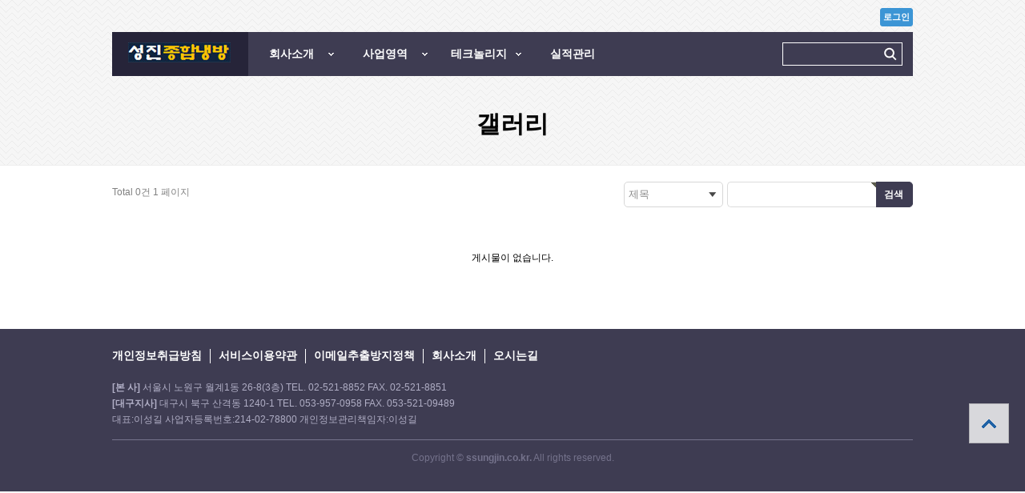

--- FILE ---
content_type: text/html; charset=utf-8
request_url: https://ssungjin.co.kr/bbs/board.php?bo_table=gallery
body_size: 10497
content:
<!doctype html>
<html lang="ko">
<head>
<meta charset="utf-8">
<meta http-equiv="imagetoolbar" content="no">
<meta http-equiv="X-UA-Compatible" content="IE=10,chrome=1">
<title>갤러리 1 페이지 | 성진종합냉방</title>
<link rel="stylesheet" href="https://ssungjin.co.kr/theme/company/css/default.css">
<link rel="stylesheet" href="https://ssungjin.co.kr/theme/company/skin/board/gallery/style.css?ver=191202">
<!--[if lte IE 8]>
<script src="https://ssungjin.co.kr/js/html5.js"></script>
<![endif]-->
<script>
// 자바스크립트에서 사용하는 전역변수 선언
var g5_url       = "https://ssungjin.co.kr";
var g5_bbs_url   = "https://ssungjin.co.kr/bbs";
var g5_is_member = "";
var g5_is_admin  = "";
var g5_is_mobile = "";
var g5_bo_table  = "gallery";
var g5_sca       = "";
var g5_editor    = "smarteditor2";
var g5_cookie_domain = "";
</script>
<script src="https://ssungjin.co.kr/js/jquery-1.8.3.min.js"></script>
<script src="https://ssungjin.co.kr/js/jquery.menu.js"></script>
<script src="https://ssungjin.co.kr/js/common.js"></script>
<script src="https://ssungjin.co.kr/js/wrest.js"></script>
<script src="https://ssungjin.co.kr/theme/company/js/fancySelect.js?ver=191202"></script>
</head>
<body>

<!-- 상단 시작 { -->
<div id="hd">
    <h1 id="hd_h1">갤러리 1 페이지</h1>

    <div id="skip_to_container"><a href="#container">본문 바로가기</a></div>

    
    <div id="hd_wrapper">

        <div id="logo">
            <a href="https://ssungjin.co.kr"><img src="https://ssungjin.co.kr/theme/company/img/logo.jpg" alt="성진종합냉방"></a>
        </div>

        
<nav id="gnb">
    <h2>메인메뉴</h2>
    <ul id="gnb_1dul">
                <li class="gnb_1dli" style="z-index:999">
                        <a href="https://ssungjin.co.kr//bbs/content.php?co_id=company" target="_self" class="gnb_1da gnb_bg">회사소개</a>
            <ul class="gnb_2dul">
<li class="gnb_2dli"><a href="https://ssungjin.co.kr/bbs/content.php?co_id=map" target="_self" class="gnb_2da">찾아오시는길</a></li>
<li class="gnb_2dli"><a href="https://ssungjin.co.kr/bbs/content.php?co_id=special" target="_self" class="gnb_2da">특허증</a></li>
</ul>
        </li>
                <li class="gnb_1dli" style="z-index:998">
                        <a href="https://ssungjin.co.kr/bbs/board.php?bo_table=air_comditioner" target="_self" class="gnb_1da gnb_bg">사업영역</a>
            <ul class="gnb_2dul">
<li class="gnb_2dli"><a href="https://ssungjin.co.kr/bbs/board.php?bo_table=air_comditioner" target="_self" class="gnb_2da">공기조화기</a></li>
<li class="gnb_2dli"><a href="https://ssungjin.co.kr/bbs/board.php?bo_table=fan" target="_self" class="gnb_2da">송풍기</a></li>
<li class="gnb_2dli"><a href="https://ssungjin.co.kr/bbs/board.php?bo_table=cooling_tower" target="_self" class="gnb_2da">냉각탑</a></li>
<li class="gnb_2dli"><a href="https://ssungjin.co.kr/bbs/board.php?bo_table=ETC" target="_self" class="gnb_2da">기타(덕트,배관,FCU)</a></li>
<li class="gnb_2dli"><a href="https://ssungjin.co.kr/bbs/board.php?bo_table=check" target="_self" class="gnb_2da">점검측정</a></li>
</ul>
        </li>
                <li class="gnb_1dli" style="z-index:997">
                        <a href="https://ssungjin.co.kr/bbs/content.php?co_id=TECHNOLOGY" target="_self" class="gnb_1da gnb_bg">테크놀리지</a>
            <ul class="gnb_2dul">
<li class="gnb_2dli"><a href="https://ssungjin.co.kr/bbs/content.php?co_id=TECHNOLOGY" target="_self" class="gnb_2da">플라즈마집진 살균장치</a></li>
<li class="gnb_2dli"><a href="https://ssungjin.co.kr/bbs/content.php?co_id=technolegy" target="_self" class="gnb_2da">히트펌프공조기</a></li>
<li class="gnb_2dli"><a href="https://ssungjin.co.kr/bbs/content.php?co_id=technolegy3" target="_self" class="gnb_2da">차폐열도료</a></li>
</ul>
        </li>
                <li class="gnb_1dli" style="z-index:996">
                        <a href="https://ssungjin.co.kr/bbs/board.php?bo_table=result" target="_self" class="gnb_1da">실적관리</a>
                    </li>
            </ul>
</nav>
        <fieldset id="hd_sch">
            <legend>사이트 내 전체검색</legend>
            <form name="fsearchbox" method="get" action="https://ssungjin.co.kr/bbs/search.php" onsubmit="return fsearchbox_submit(this);">
            <input type="hidden" name="sfl" value="wr_subject||wr_content">
            <input type="hidden" name="sop" value="and">
            <label for="sch_stx" class="sound_only">검색어<strong class="sound_only"> 필수</strong></label>
            <input type="text" name="stx" id="sch_stx" maxlength="20">
            <input type="submit" id="sch_submit" value="검색">
            </form>

            <script>
            function fsearchbox_submit(f)
            {
                if (f.stx.value.length < 2) {
                    alert("검색어는 두글자 이상 입력하십시오.");
                    f.stx.select();
                    f.stx.focus();
                    return false;
                }

                // 검색에 많은 부하가 걸리는 경우 이 주석을 제거하세요.
                var cnt = 0;
                for (var i=0; i<f.stx.value.length; i++) {
                    if (f.stx.value.charAt(i) == ' ')
                        cnt++;
                }

                if (cnt > 1) {
                    alert("빠른 검색을 위하여 검색어에 공백은 한개만 입력할 수 있습니다.");
                    f.stx.select();
                    f.stx.focus();
                    return false;
                }

                return true;
            }
            </script>
        </fieldset>

        <ul id="tnb">
                        <li><a href="https://ssungjin.co.kr/bbs/login.php" ><b>로그인</b></a></li>
                    </ul>
    </div>

    <hr>


</div>
<!-- } 상단 끝 -->

<hr>

<!-- 콘텐츠 시작 { -->
<div id="wrapper">
    <div id="sub_tit">
        <h2 id="ctn_title">갤러리</h2>
    </div>
    <div id="container">
        
<!-- 게시판 목록 시작 { -->
<div id="bo_gall" style="width:100%">

    
    <div class="bo_fx">
        <div id="bo_list_total">
            <span>Total 0건</span>
            1 페이지
        </div>
        <!-- 게시물 검색 시작 { -->
        <fieldset id="bo_sch">
            <legend>게시물 검색</legend>

            <form name="fsearch" method="get">
            <input type="hidden" name="bo_table" value="gallery">
            <input type="hidden" name="sca" value="">
            <input type="hidden" name="sop" value="and">
            <label for="sfl" class="sound_only">검색대상</label>
            <select name="sfl" id="sfl">
                <option value="wr_subject">제목</option>
                <option value="wr_content">내용</option>
                <option value="wr_subject||wr_content">제목+내용</option>
                <option value="mb_id,1">회원아이디</option>
                <option value="mb_id,0">회원아이디(코)</option>
                <option value="wr_name,1">글쓴이</option>
                <option value="wr_name,0">글쓴이(코)</option>
            </select>
            <label for="stx" class="sound_only">검색어<strong class="sound_only"> 필수</strong></label>
            <input type="text" name="stx" value="" required id="stx" class="frm_input required" size="15" maxlength="20">
            <input type="submit" value="검색" class="btn_submit">
            </form>
        </fieldset>
        <!-- } 게시물 검색 끝 -->
        <script type="text/javascript">
            $('#sfl').fancySelect();
        </script>

        
    </div>

    <form name="fboardlist"  id="fboardlist" action="./board_list_update.php" onsubmit="return fboardlist_submit(this);" method="post">
    <input type="hidden" name="bo_table" value="gallery">
    <input type="hidden" name="sfl" value="">
    <input type="hidden" name="stx" value="">
    <input type="hidden" name="spt" value="">
    <input type="hidden" name="sst" value="wr_num, wr_reply">
    <input type="hidden" name="sod" value="">
    <input type="hidden" name="page" value="1">
    <input type="hidden" name="sw" value="">

    
    <ul id="gall_ul">
                <li class="empty_list">게시물이 없습니다.</li>    </ul>
    <!-- 페이지 -->
        <!-- 페이지 -->

        </form>
</div>





<!-- } 게시판 목록 끝 -->
        <a href="#hd" id="top_btn">상단으로</a>
    </div>
</div>

<!-- } 콘텐츠 끝 -->

<hr>

<!-- 하단 시작 { -->
<div id="ft">
    <div id="ft_wr">

        <div id="ft_copy">
            <a href="https://ssungjin.co.kr/bbs/content.php?co_id=privacy">개인정보취급방침</a>
            <a href="https://ssungjin.co.kr/bbs/content.php?co_id=provision">서비스이용약관</a>
            <a href="#">이메일추출방지정책</a>
            <a href="https://ssungjin.co.kr/bbs/content.php?co_id=company">회사소개</a>
            <a href="http://ssungjin.co.kr/bbs/content.php?co_id=map">오시는길</a>   
           <!-- <a href="#">사이트맵</a> -->  
        </div>
        <div id="ft_company">
            <p class="ft_info"><strong>[본    사]</strong> 서울시 노원구 월계1동 26-8(3층) TEL. 02-521-8852 FAX. 02-521-8851   <br>
                               <strong>[대구지사]</strong> 대구시 북구 산격동 1240-1 TEL. 053-957-0958 FAX. 053-521-09489   <br> 
            대표:이성길 사업자등록번호:214-02-78800 개인정보관리책임자:이성길</p>
            <p class="ft_copy">Copyright &copy; <b>ssungjin.co.kr.</b> All rights reserved.</p>
        </div>
    </div>
</div>

<script>
$(function() {
    $("#top_btn").on("click", function() {
        $("html, body").animate({scrollTop:0}, '500');
        return false;
    });
});
</script>

<div id="ft_dv">
</div>
<!-- } 하단 끝 -->



<!-- ie6,7에서 사이드뷰가 게시판 목록에서 아래 사이드뷰에 가려지는 현상 수정 -->
<!--[if lte IE 7]>
<script>
$(function() {
    var $sv_use = $(".sv_use");
    var count = $sv_use.length;

    $sv_use.each(function() {
        $(this).css("z-index", count);
        $(this).css("position", "relative");
        count = count - 1;
    });
});
</script>
<![endif]-->

</body>
</html>

<!-- 사용스킨 : theme/gallery -->


--- FILE ---
content_type: text/css
request_url: https://ssungjin.co.kr/theme/company/css/default.css
body_size: 25816
content:
@charset "utf-8";
@import url(http://fonts.googleapis.com/earlyaccess/nanumgothic.css);
/* 초기화 */
html {overflow-y:scroll}
body {margin:0;padding:0;font-size:0.75em;font-family:'Nanum Gothic', sans-serif;}
html, h1, h2, h3, h4, h5, h6, form, fieldset, img {margin:0;padding:0;border:0}
h1, h2, h3, h4, h5, h6 {font-size:1em;font-family:'Nanum Gothic', sans-serif;}
article, aside, details, figcaption, figure, footer, header, hgroup, menu, nav, section {display:block}
ul,ol,li,dl,dt,dd{list-style:none;margin:0;padding:0}
#hd ul, nav ul, #ft ul {margin:0;padding:0;list-style:none}
legend {position:absolute;margin:0;padding:0;font-size:0;line-height:0;text-indent:-9999em;overflow:hidden}
label, input, button, select, img {vertical-align:middle}
input, button {margin:0;padding:0;font-family:'Nanum Gothic', sans-serif;;font-size:1em}
button {cursor:pointer}
textarea, select {font-family:'Nanum Gothic', sans-serif;font-size:1em}
select {margin:0}
p {margin:0;padding:0;word-break:break-all}
hr {display:none}
pre {overflow-x:scroll;font-size:1.1em}
a:link, a:visited {color:#000;text-decoration:none}
a:hover, a:focus, a:active {color:#000;text-decoration:none}

/* 팝업레이어 */
#hd_pop {z-index:1000;position:relative;margin:0 auto;width:970px;height:0}
#hd_pop h2 {position:absolute;font-size:0;line-height:0;overflow:hidden}
.hd_pops {position:absolute;border:1px solid #e9e9e9;background:#fff}
.hd_pops_con {}
.hd_pops_footer {padding:10px 0;background:#000;color:#fff;text-align:right}
.hd_pops_footer button {margin-right:5px;padding:5px 10px;border:0;background:#393939;color:#fff}

/* 상단 레이아웃 */
#hd {z-index:4;position:absolute;top:0px;left:0;min-width:1000px;width:100%;}
.hd_zindex {z-index:10 !important}
#hd_h1 {position:absolute;font-size:0;line-height:0;overflow:hidden}
#hd_wrapper {margin:40px auto;height:55px;width:1000px;zoom:1;background:#3e3c52;position:relative}
#hd_wrapper:after {display:block;visibility:hidden;clear:both;content:""}
#logo {float:left;padding:0;background:#262439;height:55px;width:150px;padding-left:20px}
#logo a{display:inline-block;vertical-align:middle;margin-top:13px}

/*상단_로그인*/
#tnb {position:Absolute;top:-30px;right:0;}
#tnb:after {display:block;visibility:hidden;clear:both;content:""}
#tnb li{float:left;border:1px solid #3c95d5;padding:3px; margin-left:3px;border-radius:3px;font-size:0.917em;background:#3c95d5 }
#tnb li a{color:#fff;}
#tnb li.tnb_adm{background:#fff;}
#tnb li.tnb_adm a{color:#3c95d5;}

/* 메인메뉴*/
#gnb {position:relative;margin: 0;float:left}
#gnb:after {display:block;visibility:hidden;clear:both;content:""}
#gnb h2 {position:absolute;font-size:0;line-height:0;overflow:hidden}
#gnb_1dul {padding:0;zoom:1;}
#gnb_1dul:after {display:block;visibility:hidden;clear:both;content:""}
.gnb_1dli {z-index:10;position:relative;float:left;width:117px;text-align:center;}
a.gnb_1da {padding-right:10px;display:inline-block;  text-overflow: ellipsis;  overflow: hidden;  white-space: nowrap;font-weight:bold;line-height:2.95em;text-decoration:none;color:#fff;height:55px;line-height:55px;display:block;font-size:1.17em}
a.gnb_bg{background:url('../img/gnb_bg.gif') 100px 50%  no-repeat;}
.gnb_bg:focus, .gnb_bg:hover {background-color:#312f46 ;text-decoration:none}
.gnb_1dli_air .gnb_1da {background-color:#312f46;color:#fff}
.gnb_1dli_on .gnb_1da {background-color:#312f46;color:#fff}
.gnb_2dul {display:none;position:absolute;top:55px;width:180px;left:0}
.gnb_2da {display:block;padding:13px 10px;text-align:left;text-decoration:none;}
.gnb_1dli_air .gnb_2da {background-color:#312f46;color:#fff}
.gnb_1dli_on .gnb_2da {background-color:#312f46;color:#fff}
.gnb_2da:focus, .gnb_2da:hover {background:#3c95d5;text-decoration:none}
.gnb_1dli_over .gnb_2dul {display:block;left:0;background:#fff}
.gnb_1dli_over2 .gnb_2dul {display:block;right:0;background:#fff}

#gnb_empty {padding:8px 0;text-align:center;line-height:2em;color:#fff;margin-left:200px;line-height:18px}
#gnb_empty a {text-decoration:underline;color:#3c95d5}

/* 전체 검색 */
#hd_sch {position:absolute;top:0;right:0;padding:0;border:1px solid #fff;margin:13px}
#hd_sch legend {position:absolute;margin:0;padding:0;font-size:0;line-height:0;text-indent:-9999em;overflow:hidden;}
#hd_sch #sch_stx {padding-left:5px;width:110px;height:27px;border:0;background:none;line-height:1.9em !important;line-height:1.6em;color:#fff}
#hd_sch #sch_submit {padding:0 5px;height:27px;border:0;background:url(../img/sch_btn.jpg) no-repeat 50%  50% ;color:#333;cursor:pointer;text-indent:-9999px;overflow:hidden;width:30px}

/*메인배너*/
#main_bn {background:#f1f1f1;position:relative;overflow: auto;width:100% !important}
#main_bn .bn_ul li{height:645px;float: left;}
#main_bn li.bn_bg1{background:url(../img/main_bn.jpg) no-repeat 50% 50%; background-size: cover;display: table;-ms-filter: sizingMethod='scale' property}
#main_bn li.bn_bg2{background:url(../img/main_bn2.jpg) no-repeat 50% 50%; background-size: cover;display: table;-ms-filter: sizingMethod='scale' property}
#main_bn li.bn_bg3{background:url(../img/main_bn3.jpg) no-repeat 50% 50%; background-size: cover;display: table;-ms-filter: sizingMethod='scale' property}
#main_bn li.bn_bg4{background:url(../img/main_bn4.jpg) no-repeat 50% 50%; background-size: cover;display: table;-ms-filter: sizingMethod='scale' property}
#main_bn li .bn_wr{width:1000px; margin:0 auto;padding-top:217px}
#main_bn li .bn_txt{background-color:rgba(39, 120, 197,0.8);filter:progid:DXImageTransform.Microsoft.gradient(startColorstr=#902778c5,endColorstr=#902778c5);width:283px; height:205px;padding:25px}
#main_bn li .bn_txt h2{text-shadow: 0 1px 1px rgba(0, 0, 0, .3);color:#fff;font-size:2.667em;line-height:40px;margin-top:35px}
#main_bn li .bn_txt p{color:#fff;background:url(../img/bn_pbg.jpg) no-repeat top left;padding-top:20px;margin-top:20px ;font-size:1.34em;line-height:23px;}
#main_bn .bn_btn{position:absolute;top:240px;left:50%;width:1000px;margin-left:-470px}
#main_bn .bn_btn .prev{background:url(../img/bn_btn.gif) no-repeat;border:none;width:24px;height:24px;text-indent:-9999999px;overflow:hidden;display:inline-block}
#main_bn .bn_btn .next{background:url(../img/bn_btn.gif) no-repeat -27px 0;border:none;width:24px;height:24px;text-indent:-99999999px;overflow:hidden;display:inline-block}
#main_bn .dots{position:absolute;bottom:70px;text-align:center;width:100%}
#main_bn .dots li{border:none;text-indent:-9999px;width:48px;height:4px;background:#3e3c52;overflow:hidden;display:inline-block;margin:0 ; zoom:1; *display:inline /*IE7 HACK*/; _display:inline; /*IE6 HACK*/}
#main_bn .dots li.active{background:#3d96d6}

/*메인_중간레이아웃 */
#idx_wrapper {z-index:5;width:100%;min-width:1000px;zoom:1;background:#f1f1f1;padding-bottom:30px}
#idx_wrapper:after {display:block;visibility:hidden;clear:both;content:""}
#idx_container {border:1px solid #d4e2e1;z-index:4;position:relative;width:998px;margin:0 auto ;min-height:500px;height:auto !important;height:500px;border-right:1px solid #dde4e9;background:#fff;font-size:1em;zoom:1;margin-top:-50px}
#idx_container:after {display:block;visibility:hidden;clear:both;content:""}
#top_btn{position:fixed;top:70%;right:20px;background:#fff;width:50px;height:50px; background:url(../img/top_btn.gif) no-repeat;text-indent:-9999px;overflow:hidden;opacity:0.8}

/*서브_중간레이아웃 */
#wrapper{z-index:5;width:100%;min-width:1000px;zoom:1;margin:0;}
#container{width:1000px; margin:0 auto;position:relative}
#container:after {display:block;visibility:hidden;clear:both;content:""}
#container_title{position:absolute;top:0;right:0;width:1px;height:1px;overflow:hidden;font-size:0;text-indent:-999px}
#sub_tit{background:url(../img/sub_bg.gif) repeat;margin-bottom:20px}
#ctn_title {padding-bottom:30px;border-bottom:1px solid #eee;font-size:1.2em;font-weight:bold;text-align:center;font-size:2.5em;padding-top:135px}
#sub_menu{text-align:center;width:1000px;margin:0 auto;position:relative;padding-bottom:30px}
#sub_menu li{display:inline-block;margin-left:-1px}
#sub_menu li a{display:inline-block;font-weight:bold;border:1px solid #d7d7d8;;width:175px; height:43px;line-height:43px;font-size:1.167em;background:#fff;color:#222;  text-overflow: ellipsis;  overflow: hidden;  white-space: nowrap;}
#sub_menu li a:hover{background:#f0f5f8}
#sub_menu li a.select {background:#3c95d5;border-color:#3c95d5;color:#fff}
#lct{width:100%;border-top:1px solid #eee;border-bottom:1px solid #eee}
#lct ul.lct_li1{width:1000px; margin:0 auto;border-left:1px solid #eee}
#lct ul.lct_li1:after {display:block;visibility:hidden;clear:both;content:""}
#lct ul.lct_li1>li{float:left;height:40px;line-height:40px;border-right:1px solid #eee;padding:0 30px 0 15px  ;min-width:90px;position:relative}
#lct ul.lct_li1>li:hover{background:#f9f9f9}
#lct ul.lct_li1>li.lct_home{padding:0;min-width:40px;}
#lct ul.lct_li1>li.lct_home a{background:url(../img/home.gif) no-repeat 50% 50%;display:inline-block;width:40px;height:40px;text-indent:-9999px;}
#lct ul.lct_li1>li .lct_btn{position:absolute;top:0;right:0;height:40px;width:30px;background:url(../img/lct_bg.gif) no-repeat 50% 50%;border:none;text-indent:-999px;overflow:hidden}
#lct ul.lct_li2{position:absolute;top:40px;left:0;background:#f9f9f9;border:1px solid #eee;display:none;min-width:135px;;}
#lct ul.lct_li2 li{text-overflow: ellipsis;  overflow: hidden;  white-space: nowrap;padding:0 15px ;}
#lct ul.lct_li2 li:hover{background:#eee}

/*인덱스*/
#comp_bn {float:left;width:376px;}
#comp_bn li{border-top:1px solid #eee;}
#comp_bn li:first-child{border:none}
#comp_bn button.bubn_btn {width:376px;border:none;background:#fff;line-height:85px;text-align:left;padding:0 30px;font-size:1.833em;font-weight:bold;position:relative}
#comp_bn button.bubn_btn::-moz-focus-inner {padding:0;border:0;}
#comp_bn button.bubn_btn:first-child{border:none}
#comp_bn button.bubn_btn span{position:absolute;top:30px;right:20px;background:url(../img/combn_btn.gif) no-repeat;width:24px;height:24px;text-indent:-9999px;overflow:hidden;display:inline-block}
#comp_bn button.bubn_btn:hover span,#comp_bn button.bubn_btn_op span{background-position:0 -25px }
#comp_bn .bubn_img {position:relative;}
#comp_bn .bubn_img .bubn_img_ov{position:absolute;top:0;left:0;background:rgba(0, 0, 0, 0.4);filter:progid:DXImageTransform.Microsoft.gradient(startColorstr=#60000000,endColorstr=#60000000);width:376px;height:321px;color:#fff;text-align:center}
#comp_bn .bubn_img .bubn_img_ov h3{margin-top:125px;font-size:2em}
#comp_bn .bubn_img .bubn_img_ov p{font-size:1.250em;line-height:22px}
#comp_bn .bubn_img .bubn_img_ov a{background:url(../img/main_more.png) no-repeat;display:inline-block;width:212px;height:35px;text-indent:-9999px;overflow:hidden;margin-top:35px}
#comp_bn .bubn_img_op{display:block}
.accordion-toggle {cursor: pointer;}
.accordion-content {display: none;}
.accordion-content.default {display: block;}
#comp_if{float:left;border-left:1px solid #c8d7d6;border-right:1px solid #c8d7d6}
#comp_if li{height:192px;width:248px;border-top:1px solid #eee;position:relative}
#comp_if li h2{position:absolute;top:25px;left:20px;font-size:1.333em}
#comp_if li p{position:absolute;top:50px;left:20px;color:#566472;font-size:1.083em;line-height:1.4em}
#comp_if li a{display:block;width:100%;height:100%;text-indent:-99999px;overflow:hidden}
#comp_if li.com_bg1 a{background:url(../img/com_bg1.jpg) no-repeat bottom right #e7f0f6}
#comp_if li.com_bg2 a{background:url(../img/com_bg2.jpg) no-repeat bottom right #2676c5}
#comp_if li.com_bg2 h2,#comp_if li.com_bg2 p {color:#fff}
#comp_if li.com_bg3 a{background:url(../img/com_bg3.jpg) no-repeat bottom right #e7f0f6}
#comp_if li:first-child{border:none}
#comp_lt{float:left;padding:25px;width:322px;overflow:hidden}
#comp_lt .li_notice{border-bottom:1px solid #eee;padding-bottom:30px;height:140px;}

/*하단레이아웃 */
#ft{background:#3e3c52}
#ft_wr{margin:0 auto;width:1000px;position:relative}
#ft #ft_copy{padding:25px 0 20px}
#ft #ft_copy:after {display:block;visibility:hidden;clear:both;content:""}
#ft #ft_copy a{color:#fff;float:left;font-size:1.167em;font-weight:bold;padding:0 10px;border-left:1px solid #fff;}
#ft #ft_copy a:first-child{border:none;padding-left:0}
#ft_company{color:#b0aec5}
#ft_company p.ft_info{;border-bottom:1px solid #75738c;padding:0 0 15px;line-height:20px}
#ft_company p.ft_copy{text-align:center;color:#75738c;padding:15px 0}
#ft_family{position:absolute;top:0;right:0}

/* 게시물 선택복사 선택이동 */
#copymove {}
.copymove_current {float:right;color:#ff3061}
.copymove_currentbg {background:#f4f4f4}

/* 화면낭독기 사용자용 */
#hd_login_msg {position:absolute;top:0;left:0;font-size:0;line-height:0;overflow:hidden}
.msg_sound_only, .sound_only {display:inline-block !important;position:absolute;top:0;left:0;margin:0 !important;padding:0 !important;font-size:0;line-height:0;border:0 !important;overflow:hidden !important}
/* 본문 바로가기 */
#skip_to_container a {z-index:100000;position:absolute;top:0;left:0;width:1px;height:1px;font-size:0;line-height:0;overflow:hidden}
#skip_to_container a:focus, #skip_to_container a:active {width:100%;height:75px;background:#21272e;color:#fff;font-size:2em;font-weight:bold;text-align:center;text-decoration:none;line-height:3.3em}

/* ie6 이미지 너비 지정 */
.img_fix {width:100%;height:auto}

/* 캡챠 자동등록(입력)방지 기본 */
#captcha {display:inline-block;position:relative}
#captcha legend {position:absolute;margin:0;padding:0;font-size:0;line-height:0;text-indent:-9999em;overflow:hidden}
#captcha #captcha_img {width:100px;height:41px;border:1px solid #e9e9e9}
#captcha #captcha_mp3 {position:absolute;top:0;left:101px;;margin:0;padding:0;width:23px;height:22px;border:0;background:transparent;vertical-align:middle;overflow:hidden;cursor:pointer}
#captcha #captcha_mp3 span {position:absolute;top:0;left:0;width:23px;height:22px;background:url('../../../plugin/kcaptcha/img/sound.gif')}
#captcha #captcha_reload {position:absolute;top:21px;left:101px;margin:0;padding:0;width:23px;height:22px;border:0;background:transparent;vertical-align:middle;overflow:hidden;cursor:pointer}
#captcha #captcha_reload span {position:absolute;top:0;left:0;width:23px;height:22px;background:url('../../../plugin/kcaptcha/img/reload.gif')}
#captcha #captcha_key {margin:0 0 0 25px;padding:0 5px;width:70px;height:41px;border:1px solid #b8c9c2;background:#f7f7f7;font-size:1.333em;font-weight:bold;text-align:center;line-height:41px}
#captcha #captcha_info {display:block;margin:5px 0 0;font-size:0.95em;letter-spacing:-0.1em}

/* ckeditor 단축키 */
.cke_sc {margin:0 0 5px;text-align:right}
.btn_cke_sc{display:inline-block;padding:0 10px;height:35px;border:1px solid #ccc;background:#fafafa;color:#000;text-decoration:none;line-height:35px;vertical-align:middle;cursor:pointer}
.cke_sc_def {margin:5px 0 5px;padding:10px;border:1px solid #ccc;background:#f7f7f7;text-align:center}
.cke_sc_def dl{margin:0 0 5px;text-align:left;zoom:1}
.cke_sc_def dl:after {display:block;visibility:hidden;clear:both;content:""}
.cke_sc_def dt, .cke_sc_def dd {float:left;margin:0;padding:5px 0;border-bottom:1px solid #e9e9e9}
.cke_sc_def dt {width:20%;font-weight:bold}
.cke_sc_def dd {width:30%}
.cke_sc_def .btn_cke_sc_close{padding:5px; background:#3e3c52;border:none;color:#fff}

/* 버튼 */
a.btn01 {display:inline-block;padding:7px;border:1px solid #ccc;background:#fafafa;color:#000;text-decoration:none;vertical-align:middle;border-radius:5px}
a.btn01:focus, a.btn01:hover {text-decoration:none}
button.btn01 {display:inline-block;margin:0;padding:9px;border:1px solid #ccc;background:#fafafa;color:#000;text-decoration:none}
a.btn02 {display:inline-block;padding:7px;border:1px solid #3b3c3f;background:#4b545e;color:#fff;text-decoration:none;vertical-align:middle;border-radius:5px}
a.btn02:focus, .btn02:hover {text-decoration:none}
button.btn02 {display:inline-block;margin:0;padding:7px;border:1px solid #3b3c3f;background:#4b545e;color:#fff;text-decoration:none}

.btn_confirm {text-align:center} /* 서식단계 진행 */

.btn_submit {background:#3c95d5;border:none;border-radius:3px;padding:11px 20px;color:#fff;display:inline-block}
fieldset .btn_submit {padding:0 7px;height:24px;line-height:1em}
.btn_submit:hover{background:#0071c2}

a.btn_cancel {border-radius:3px;padding:10px 20px;background:#fff;border:1px solid #3c95d5;color:#3c95d5;display:inline-block;vertical-align:middle}
.btn_cancel:hover,.btn_cancel:focus{background:#eef7fd}
button.btn_cancel {display:inline-block;border-radius:3px;padding:9px 20px;background:#fff;border:1px solid #3c95d5;color:#3c95d5;display:inline-block}

a.btn_frmline, button.btn_frmline {display:inline-block;padding:0 5px;height:24px;border:0;background:#333;color:#fff;letter-spacing:-0.1em;text-decoration:none;vertical-align:top} /* 우편번호검색버튼 등 */
a.btn_frmline {line-height:24px}
button.btn_frmline {font-size:1em}

/* 게시판용 버튼 */
a.btn_b01 {border-radius:3px;padding:9px 20px;background:#fff;border:1px solid #3c95d5;color:#3c95d5;display:inline-block}
a.btn_b01:focus, a.btn_b01:hover {background:#eef7fd}
a.btn_b02 {background:#3c95d5;border:none;border-radius:3px;padding:10px 20px;color:#fff;display:inline-block}
a.btn_b02:focus, a.btn_b02:hover {background:#0071c2}
a.btn_admin {border:none;border-radius:3px;padding:10px 20px;background:#fff;background:red;color:#fff;display:inline-block} /* 관리자 전용 버튼 */

/* 댓글 스타일 */
.cnt_cmt {display:inline-block;margin:0 0 0 3px;font-weight:bold}

/* 기본테이블 */
.tbl_wrap table {width:100%;border-collapse:collapse;border-spacing:0}
.tbl_wrap caption {padding:10px 0;font-weight:bold;text-align:left}

.tbl_head01 {margin:0 0 10px}
.tbl_head01 caption {padding:0;font-size:0;line-height:0;overflow:hidden}
.tbl_head01 thead th {padding:17px 0;border:1px solid #c4c4c4;background:#ebebeb;color:#383838;text-align:center;font-size:1.083em}
.tbl_head01 thead a {color:#383838}
.tbl_head01 thead th input {vertical-align:top} /* middle 로 하면 게시판 읽기에서 목록 사용시 체크박스 라인 깨짐 */
.tbl_head01 tr:hover{background:#fafafa}
.tbl_head01 td {border:1px solid #dfdfdf;padding:17px 5px;font-size:1.083em;color:#666}
.tbl_head01 a {color:#666}

.tbl_head02 {margin:0 0 10px}
.tbl_head02 caption {padding:0;font-size:0;line-height:0;overflow:hidden}
.tbl_head02 thead th {padding:5px 0;border-top:1px solid #d1dee2;border-bottom:1px solid #d1dee2;background:#e5ecef;color:#383838;font-size:0.95em;text-align:center;letter-spacing:-0.1em;}
.tbl_head02 thead a {color:#383838}
.tbl_head02 thead th input {vertical-align:top} /* middle 로 하면 게시판 읽기에서 목록 사용시 체크박스 라인 깨짐 */
.tbl_head02 tfoot th, .tbl_head02 tfoot td {padding:10px 0;border-top:1px solid #c1d1d5;border-bottom:1px solid #c1d1d5;background:#d7e0e2;text-align:center}
.tbl_head02 tbody th {padding:5px 0;border-top:1px solid #e9e9e9;border-bottom:1px solid #e9e9e9}
.tbl_head02 td {padding:5px 3px;border-top:1px solid #e9e9e9;border-bottom:1px solid #e9e9e9;line-height:1.4em;word-break:break-all}
.tbl_head02 a {}

/* 폼 테이블 */
.tbl_frm01 {margin:0 0 20px}
.tbl_frm01 table {width:100%;border-collapse:collapse;border-spacing:0}
.tbl_frm01 th {width:100px;padding:10px 13px;border:1px solid #c4c4c4;background:#ebebeb;color:#383838;text-align:left;font-size:1.083em;}
.tbl_frm01 td {padding:7px 10px;border:1px solid #dfdfdf;font-size:1.083em;color:#666}
.tbl_frm01 textarea, .frm_input {border:1px solid #dcdcdc;;color:#000;vertical-align:middle;line-height:2em}
.tbl_frm01 textarea {padding:2px 2px 3px}
.frm_input {height:30px;padding-left:10px;font-size:1.083em;color:#555}
.tbl_frm01 textarea {width:98%;height:100px}
.tbl_frm01 a {text-decoration:none}
.tbl_frm01 .frm_file {display:block;margin-bottom:5px;padding-left:0}
.tbl_frm01 .frm_info {display:block;padding:0 0 5px;line-height:1.4em}

/* 자료 없는 목록 */
.empty_table {padding:50px 0 !important;text-align:center}
.empty_list {padding:30px 0 !important;text-align:center}

/* 필수입력 */
.required, textarea.required {background:url('../img/wrest.gif') #fff top right no-repeat !important}

/* 테이블 항목별 정의 */
.td_board {width:120px;text-align:center}
.td_category {width:80px;text-align:center}
.td_chk {width:30px;text-align:center}
.td_date {width:60px;text-align:center}
.td_datetime {width:110px;text-align:center}
.td_group {width:100px;text-align:center}
.td_mb_id {width:100px;text-align:center}
.td_mng {width:80px;text-align:center}
.td_name {width:100px;text-align:left}
.td_nick {width:100px;text-align:center}
.td_num {width:50px;text-align:center}
.td_numbig {width:80px;text-align:center}
.td_stat {width:60px;text-align:center}

.txt_active {color:#5d910b}
.txt_done {color:#e8180c}
.txt_expired {color:#ccc}
.txt_rdy {color:#8abc2a}

/* 새창 기본 스타일 */
.new_win {}
.new_win .tbl_wrap {margin:0 20px}
.new_win #win_title {margin:0 0 20px;padding:20px;border-top:3px solid #333;border-bottom:1px solid #dde4e9;background:#fff;font-size:1.2em}
.new_win #win_title .sv {font-size:0.75em;line-height:1.2em}
.new_win .win_ul {margin:-20px 0 20px 0;padding:0 20px;border-bottom:1px solid #455255;background:#484848;list-style:none;zoom:1}
.new_win .win_ul:after {display:block;visibility:hidden;clear:both;content:""}
.new_win .win_ul li {float:left;margin-left:-1px}
.new_win .win_ul a {display:block;padding:10px 10px 8px;border-right:1px solid #455255;border-left:1px solid #455255;color:#fff;font-family:'Nanum Gothic', sans-serif;;font-weight:bold;text-decoration:none}
.new_win .win_desc {padding:20px}

.new_win .win_btn {clear:both;padding:20px;text-align:center} /* 새창용 */
.new_win .win_btn button {display:inline-block;padding:0 10px;height:30px;border:0;background:#4b545e;color:#fff;line-height:2em;cursor:pointer}
.new_win .win_btn input {padding:0 10px;height:30px;line-height:2em}
.new_win .win_btn a {display:inline-block;padding:0 10px;height:30px;background:#4b545e;color:#fff;vertical-align:middle;line-height:2.4em}
.new_win .win_btn a:focus, .new_win .win_btn a:hover {text-decoration:none}

/* 검색결과 색상 */
.sch_word {color:#ff3061}

/* 자바스크립트 alert 대안 */
#validation_check {margin:100px auto;width:500px}
#validation_check h1 {margin-bottom:20px;font-size:1.3em}
#validation_check p {margin-bottom:20px;padding:30px 20px;border:1px solid #e9e9e9;background:#fff}

/* 사이드뷰 */
.sv_wrap {position:relative;font-weight:normal}
.sv_wrap .sv {z-index:1000;display:none;margin:5px 0 0;border:1px solid #283646}
.sv_wrap .sv a {display:inline-block;margin:0;padding:3px;width:94px;border-bottom:1px solid #283646;background:#111;color:#fff !important;margin-right:0 !important}
.sv_wrap a:focus, .sv_wrap a:hover, .sv_wrap a:active {text-decoration:none}
.sv_on {display:block !important;position:absolute;top:10px;left:0px;width:auto;height:auto}
.sv_nojs .sv {display:block}

/* 페이징 */
.pg_wrap {clear:both;margin:0px 0 20px;padding: 0 0;text-align:center;font-size:1.083em}
.pg {}
.pg_page, .pg_current {display:inline-block;padding:0 8px;height:30px;color:#000;letter-spacing:0;line-height:30px;vertical-align:middle}
.pg a:focus, .pg a:hover {text-decoration:none}
.pg_page {text-decoration:none}
.pg_start{background:url(../img/page_btn.gif) no-repeat 0 0 ;text-indent:-9999px;overflow:hidden;width:30px;height:30px;border:1px solid #eee;padding:0}
.pg_prev {background:url(../img/page_btn.gif) no-repeat -30px 0;text-indent:-9999px;overflow:hidden;width:30px;height:30px;border:1px solid #eee;padding:0}
.pg_end{background:url(../img/page_btn.gif) no-repeat -93px 0;text-indent:-9999px;overflow:hidden;width:30px;height:30px;border:1px solid #eee;padding:0}
.pg_next {background:url(../img/page_btn.gif) no-repeat -63px 0;text-indent:-9999px;overflow:hidden;width:30px;height:30px;border:1px solid #eee;padding:0}
.pg_current {display:inline-block;margin:0 4px 0 0;color:#3c95d5;text-decoration:underline;font-weight:bold;font-weight:bold}

/*셀렉트박스*/
.fancy-select {position: relative;font-weight: bold;text-transform: uppercase;color: #46565D;float:left;margin-right:5px}
.fancy-select .trigger {cursor: pointer;text-align:left;white-space: nowrap;overflow: hidden;text-overflow: ellipsis;position: relative;border: 1px solid #d7d7d7;color:#8a8a8a;border-radius:5px;width:122px;text-indent:5px;height:30px;line-height:30px;-webkit-appearance: none;font-weight:normal;background: url(../img/select_btn.gif) no-repeat right ;font-size: 1.083em;}
.fancy-select .trigger:hover{background-color: #f3f3f3}
.fancy-select .trigger.open {background-color: #f3f3f3;}
.fancy-select ul.options {list-style: none;margin: 0;position: absolute;top: 32px !important;left: 0;visibility: hidden;z-index: 50;max-height: 200px;overflow: auto;background:#fff;min-width:122px;text-align:left;font-size:1em;font-weight:normal;border: 1px solid #d7d7d7;}
.fancy-select ul.options.open {visibility: visible;top: 50px;
transition: opacity 300ms ease-out, top 300ms ease-out;
-webkit-transition: opacity 300ms ease-out, top 300ms ease-out;
-moz-transition: opacity 300ms ease-out, top 300ms ease-out;
-ms-transition: opacity 300ms ease-out, top 300ms ease-out;
-o-transition: opacity 300ms ease-out, top 300ms ease-out;}
.fancy-select ul.options li {padding: 8px 12px;color: #999;cursor: pointer;white-space: nowrap;}
.fancy-select ul.options li.hover {background:#eee;color:#666}

/* Mobile화면으로 */
#ft_dv{background:#3e3c52;padding-bottom:20px}
#device_change {width:1000px;margin:0 auto ;display:block;border:1px solid #5c5a6d;border-radius:2em; padding:10px 0;background: #171528;color:#fff;font-size:1.2em;text-decoration:none;text-align:center}

--- FILE ---
content_type: text/css
request_url: https://ssungjin.co.kr/theme/company/skin/board/gallery/style.css?ver=191202
body_size: 15224
content:
@charset "utf-8";
/* SIR 지운아빠 */

/* ### 기본 스타일 커스터마이징 시작 ### */

/* 게시판 버튼 */
/* 목록 버튼 */
#bo_gall a.btn_b01 {}
#bo_gall a.btn_b01:focus, #bo_gall a.btn_b01:hover {}
#bo_gall a.btn_b02 {}
#bo_gall a.btn_b02:focus, #bo_gall a.btn_b02:hover {}
#bo_gall a.btn_admin {} /* 관리자 전용 버튼 */
#bo_gall a.btn_admin:focus, #bo_gall .btn_admin:hover {}

/* 읽기 버튼 */
#bo_v a.btn_b01 {padding:8px;border:0;background:#eee;color:#555;border-radius:3px; text-decoration:none; vertical-align:middle;}
#bo_v a.btn_b01:hover {background:#999;color:#fff}
#bo_v a.btn_b02 {border-radius:3px;background:#3c95d5;border:1px solid #3c95d5;padding:7px}
#bo_v a.btn_b02:focus, #bo_v a.btn_b02:hover {background:#0071c2}
#bo_v a.btn_admin {border-radius:3px;border:none;background:red;padding:8px;color:#fff} /* 관리자 전용 버튼 */
#bo_v a.btn_admin:focus, #bo_v a.btn_admin:hover {}

/* 쓰기 버튼 */
#bo_w .btn_confirm {margin: 0 0 30px } /* 서식단계 진행 */
#bo_w .btn_submit {border-radius:3px;background:#3c95d5;border:1px solid #3c95d5;padding:10px 20px;font-size:1.083em}
#bo_w .btn_submit:hover{background:#0071c2}
#bo_w button.btn_submit {}
#bo_w fieldset .btn_submit {}
#bo_w .btn_cancel {border-radius:3px;padding:10px 20px;border:1px solid #3c95d5;color:#3c95d5;font-size:1.083em;background:#fff}
#bo_w button.btn_cancel {}
#bo_w .btn_cancel:focus, #bo_w .btn_cancel:hover {background:#eef7fd}
#bo_w a.btn_frmline, #bo_w button.btn_frmline {height:32px} /* 우편번호검색버튼 등 */
#bo_w button.btn_frmline {}


/* 기본 테이블 */
/* 읽기 내 테이블 */
#bo_v .tbl_head01 {}
#bo_v .tbl_head01 caption {}
#bo_v .tbl_head01 thead th {}
#bo_v .tbl_head01 thead a {}
#bo_v .tbl_head01 thead th input {} /* middle 로 하면 게시판 읽기에서 목록 사용시 체크박스 라인 깨짐 */
#bo_v .tbl_head01 tfoot th {}
#bo_v .tbl_head01 tfoot td {}
#bo_v .tbl_head01 tbody th {}
#bo_v .tbl_head01 td {}
#bo_v .tbl_head01 a {}
#bo_v td.empty_table {}

/* 쓰기 테이블 */
#bo_w .tbl_frm01 {margin:0 0 20px}
#bo_w .tbl_frm01 table {width:100%;border-collapse:collapse;border-spacing:0}
#bo_w .tbl_frm01 th {width:100px;padding:10px 13px;border:1px solid #c4c4c4;background:#ebebeb;color:#383838;text-align:left;font-size:1.083em;}
#bo_w .tbl_frm01 td {padding:7px 10px;border:1px solid #dfdfdf;font-size:1.083em;color:#666}
#bo_w .tbl_frm01 textarea, .frm_input {border:1px solid #dcdcdc;;color:#000;vertical-align:middle;line-height:2em}
#bo_w .tbl_frm01 textarea {padding:2px 2px 3px;width:98%;height:100px}
#bo_w .frm_input {height:30px;padding-left:10px;font-size:1.083em;color:#555}
#bo_w .tbl_frm01 a {text-decoration:none}
#bo_w .tbl_frm01 .frm_file {display:block;margin-bottom:5px;padding-left:0}
#bo_w .tbl_frm01 .frm_info {display:block;padding:0 0 5px;line-height:1.4em}

/* 필수입력 */
#bo_w .required, #bo_w textarea.required {}

#bo_w .cke_sc {}
#bo_w button.btn_cke_sc{}
#bo_w .cke_sc_def {}
#bo_w .cke_sc_def dl {}
#bo_w .cke_sc_def dl:after {}
#bo_w .cke_sc_def dt, #bo_w .cke_sc_def dd {}
#bo_w .cke_sc_def dt {}
#bo_w .cke_sc_def dd {}

/* ### 기본 스타일 커스터마이징 끝 ### */

/* 게시판 목록 */
#bo_cate h2 {width:1px;height:1px;font-size:0;line-height:0;overflow:hidden}
#bo_cate ul {margin-bottom:10px;padding-left:1px;zoom:1}
#bo_cate ul:after {display:block;visibility:hidden;clear:both;content:""}
#bo_cate li {float:left;margin-bottom:-1px}
#bo_cate a {display:block;position:relative;margin-left:-1px;padding:6px 0 5px;width:90px;border:1px solid #ddd;background:#f7f7f7;color:#888;text-align:center;letter-spacing:-0.1em;line-height:1.2em;cursor:pointer}
#bo_cate a:focus, #bo_cate a:hover, #bo_cate a:active {text-decoration:none}
#bo_cate #bo_cate_on {z-index:2;border:1px solid #565e60;background:#fff;color:#565e60;font-weight:bold}

.td_subject img {margin-left:3px}

/* 갤러리 목록 */
#bo_gall h2 {margin:0;padding:0;width:1px;height:1px;font-size:0;line-height:0;overflow:hidden}
#bo_gall #gall_ul {margin:10px 0 0;padding:0;list-style:none;zoom:1}
#bo_gall #gall_ul:after {display:block;visibility:hidden;clear:both;content:""}
#bo_gall .gall_li {float:left;margin:0 10px 30px 0;border:1px solid #dadada;position:relative}

#bo_gall .gall_con {margin:0;padding:0;list-style:none}
#bo_gall .gall_con:after {display:block;visibility:hidden;clear:both;content:""}
#bo_gall .gall_con li {margin:0 0 4px;}
#bo_gall .gall_con li.gall_if{float:right;margin:0 10px 10px ;color:#999;display:inline-block}
#bo_gall .gall_con li.gall_if a{color:#999;margin-right:10px}
#bo_gall .gall_con .gall_subject {position:absolute;top:0;left:0;width:1px;text-indent:-999px;font-size:1px;overflow:hidden}

#bo_gall .gall_now .gall_text_href a {color:#3c95d5;}

#bo_gall .gall_href{border-bottom:1px solid #dadada;}
#bo_gall .gall_href a:link, #bo_gall .gall_href a:focus, #bo_gall .gall_href a:hover {text-decoration:none}
#bo_gall .gall_href strong, #bo_gall .gall_href span {display:inline-block;background:#f7f7f7;text-align:center;line-height:10em}
#bo_gall .gall_href a{text-align: center;display: table-cell;vertical-align: middle;text-transform: uppercase;font-size: 1.3em;font-weight: bold;color: #BBB;background: #EEE ;}

#bo_gall .gall_text_href {margin:10px !important;font-size:1.333em;width:220px !important;height:50px;overflow:hidden;line-height:25px}
#bo_gall .gall_text_href a {font-weight:bold}
#bo_gall .gall_text_href span {display:inline !important}
#bo_gall .gall_text_href img {margin:0 0 0 4px}
#bo_gall .chk_po{position:absolute;top:5px;left:5px;}

#fboardlist{clear:both;margin-bottom:50px}
/* 게시판 목록 공통 */
.bo_fx {}
.bo_fx:after {display:block;visibility:hidden;clear:both;content:""}
.bo_fx ul {margin:0;padding:0;list-style:none}
#bo_list_total {float:left;padding:5px 0 25px;color:#818181}
.btn_bo_user {position:absolute;bottom:0;right:0;margin:0;padding:0;list-style:none}
.btn_bo_user li {float:left;margin-left:5px}
.btn_bo_adm {position:absolute;bottom:0;left:0}
.btn_bo_adm li {float:left;margin-right:5px}
.btn_bo_adm input {padding:8px;border:0;background:#eee;color:#555;border-radius:3px;text-decoration:none;vertical-align:middle}
.btn_bo_adm input:hover{background:#999;color:#fff}
.bo_notice td {background:#f7f7f2}
.bo_notice td a {font-weight:bold}
.td_num strong {color:#000}
.bo_cate_link {display:inline-block;margin:0 3px 0 0;padding:0 6px 0 0;border-right:1px solid #e7f1ed;color:#999 !important;font-weight:bold;text-decoration:none} /* 글제목줄 분류스타일 */
.bo_current {color:#e8180c}

#bo_sch {text-align:center;float:right;}
#bo_sch:after {display:block;visibility:hidden;clear:both;content:""}
#bo_sch legend {position:absolute;margin:0;padding:0;font-size:0;line-height:0;text-indent:-9999em;overflow:hidden}
#bo_sch .frm_input{border:1px solid #dcdcdc;height:30px;line-height:30px;border-radius:5px 0 0 5px;padding-left:5px;width:180px;float:left;background-color:#fff !important;border-right:none;font-size:1.083em}
#bo_sch .btn_submit{float:left;background:#3e3c52;border-radius:0 5px 5px 0;height:32px;padding : 0 10px;border:1px solid #3e3c52;letter-spacing:0.05em;font-weight:bold;border-left:0}

#bo_gall li.empty_list {padding:85px 0;text-align:center}

/* 게시판 쓰기 */
#char_count_desc {display:block;margin:0 0 5px;padding:0}
#char_count_wrap {margin:5px 0 0;text-align:right}
#char_count {font-weight:bold}

#autosave_wrapper {position:relative}
#autosave_pop {display:none;z-index:10;position:absolute;top:34px;left:0;padding:8px;width:400px;height:auto !important;height:180px;max-height:180px;border:1px solid #565656;background:#fff;overflow-y:scroll}
html.no-overflowscrolling #autosave_pop {height:auto;max-height:10000px !important} /* overflow 미지원 기기 대응 */
#autosave_pop strong {position:absolute;font-size:0;line-height:0;overflow:hidden}
#autosave_pop div {text-align:right}
#autosave_pop button {margin:0;padding:0;border:0;background:transparent}
#autosave_pop ul {margin:10px 0;padding:0;border-top:1px solid #e9e9e9;list-style:none}
#autosave_pop li {padding:8px 5px;border-bottom:1px solid #e9e9e9;zoom:1}
#autosave_pop li:after {display:block;visibility:hidden;clear:both;content:""}
#autosave_pop a {display:block;float:left}
#autosave_pop span {display:block;float:right}
.autosave_close {cursor:pointer}
.autosave_content {display:none}

/* 게시판 읽기 */
#bo_v {margin:20px 0;padding-bottom:20px}

#bo_v_table {position:absolute;top:0;right:16px;margin:0;padding:0 5px;height:25px;background:#ff3061;color:#fff;font-weight:bold;line-height:2.2em}

#bo_v_title {padding:15px 20px ;color:#444;font-size:1.2em;background:#ebebeb;border:1px solid #c4c4c4}

#bo_v_if{padding:15px 20px 10px;border:1px solid #dfdfdf;border-top:none}
#bo_v_info {padding-bottom:5px}
#bo_v_info:after{display:block;visibility:hidden;clear:both;content:""}
#bo_v_info h2 {position:absolute;font-size:0;line-height:0;overflow:hidden}
#bo_v_info strong {display:inline-block;margin:0 10px 0 5px;font-weight:normal;color:#444}
#bo_v_info .sv_member,#bo_v_info .sv_guest,#bo_v_info .member,#bo_v_info .guest {font-weight:bold;}
#bo_v_info .if_r{float:right;color:#949494}
#bo_v_info .if_r strong{color:#949494;margin:0 5px}

#bo_v_file {}
#bo_v_file h2 {position:absolute;font-size:0;line-height:0;overflow:hidden}
#bo_v_file ul {margin:0;padding:0;list-style:none}
#bo_v_file li {padding:0 10px;border-bottom:1px solid #eee;background:#fafafa}
#bo_v_file li span{color:#999}
#bo_v_file a {display:inline-block;padding:8px 0 7px;color:#000;word-wrap:break-word}
#bo_v_file a:focus, #bo_v_file a:hover, #bo_v_file a:active {text-decoration:none}
#bo_v_file img {float:left;margin:0 10px 0 0}
.bo_v_file_cnt {display:inline-block;margin:0 0 3px 16px}

#bo_v_link {}
#bo_v_link h2 {position:absolute;font-size:0;line-height:0;overflow:hidden}
#bo_v_link ul {margin:0;padding:0;list-style:none}
#bo_v_link li {padding:0 10px;border-bottom:1px solid #eee;background:#fafafa}
#bo_v_link li span{color:#999}
#bo_v_link a {display:inline-block;padding:8px 0 7px;color:#000;word-wrap:break-word}
#bo_v_link a:focus, #bo_v_link a:hover, #bo_v_link a:active {text-decoration:none}
#bo_v_link img {float:left;margin:0 10px 0 0}
.bo_v_link_cnt {display:inline-block;margin:0 0 3px 16px}

#bo_v_top {margin:0;padding:10px 0;zoom:1}
#bo_v_top:after {display:block;visibility:hidden;clear:both;content:""}
#bo_v_top h2 {position:absolute;font-size:0;line-height:0;overflow:hidden}
#bo_v_top ul {margin:0;padding:0;list-style:none}

#bo_v_bot {zoom:1}
#bo_v_bot:after {display:block;visibility:hidden;clear:both;content:""}
#bo_v_bot h2 {position:absolute;font-size:0;line-height:0;overflow:hidden}
#bo_v_bot ul {margin:0;padding:0;list-style:none}

.bo_v_nb {float:left}
.bo_v_nb li {float:left;margin-right:5px}
.bo_v_com {float:right}
.bo_v_com li {float:left;margin-left:5px}

#bo_v_atc {min-height:200px;height:auto !important;height:200px;padding:20px;border:1px solid #dfdfdf;margin-bottom:10px}
#bo_v_atc_title {position:absolute;font-size:0;line-height:0;overflow:hidden}

#bo_v_img {margin:0 0 10px;width:100%;overflow:hidden;zoom:1}
#bo_v_img:after {display:block;visibility:hidden;clear:both;content:""}
#bo_v_img img {margin-bottom:20px;max-width:100%;height:auto}

#bo_v_con {margin-bottom:30px;width:100%;line-height:1.7em;word-break:break-all;overflow:hidden}
#bo_v_con a {color:#000;text-decoration:underline}
#bo_v_con img {max-width:100%;height:auto}

#bo_v_act {margin-bottom:30px;text-align:center}
#bo_v_act .bo_v_act_gng {position:relative}
#bo_v_act a {margin-right:5px;vertical-align:middle}
#bo_v_act strong {color:#ff3061}
#bo_v_act_good, #bo_v_act_nogood {display:none;position:absolute;top:31px;left:0;padding:10px 0;width:165px;background:#ff3061;color:#fff;text-align:center}
#bo_v_act span{display:inline-block;  padding: 8px;  border: 0;  background: #eee;  color: #555;  border-radius: 3px;  text-decoration: none;  vertical-align: middle;  margin-right: 5px}
#bo_v_act span:hover{background:#999;color:#fff}
#bo_v_act span:hover a{color:#fff}

#bo_v_sns {margin:0 0 20px;padding:0;list-style:none;zoom:1}
#bo_v_sns:after {display:block;visibility:hidden;clear:both;content:""}
#bo_v_sns li {float:left;margin:0 5px 0 0}


/* 게시판 댓글 */
#bo_vc {margin:0 ;padding:20px 20px ;border:1px solid #dfdfdf;background:#fff;border-bottom:0}
#bo_vc h2 {margin-bottom:10px;position:absolute;top:0;left:0;width:0;height:0;font-size:0;text-indent:-99999;overflow:hidden}
#bo_vc article {padding:10px 0 20px ;border-bottom:1px dotted #ccc}

#bo_vc header {position:relative;padding:0 0 5px;color:#949494}
#bo_vc header .icon_reply {position:absolute;top:15px;left:-20px}
#bo_vc .sv_wrap {margin-right:15px}
#bo_vc .member, #bo_vc .guest, #bo_vc .sv_member, #bo_vc .sv_guest {font-weight:bold;border-right:1px solid #ccc;padding:0 10px 0 0;color:#111}
.bo_vc_hdinfo {display:inline-block;margin:0 15px 0 5px}
#bo_vc h1 {position:absolute;font-size:0;line-height:0;overflow:hidden}
#bo_vc a {color:#000;text-decoration:none}
#bo_vc p {padding:0 0 5px;line-height:1.8em;color:#555}
#bo_vc p a {text-decoration:underline}
#bo_vc p a.s_cmt {text-decoration:none}
#bo_vc_empty {margin:0;padding:20px !important;text-align:center;font-size:1.083em;color:#999}
#bo_vc #bo_vc_winfo {float:left}
#bo_vc footer {zoom:1}
#bo_vc footer:after {display:block;visibility:hidden;clear:both;content:""}

.bo_vc_act {float:right;margin:0;list-style:none;zoom:1}
.bo_vc_act:after {display:block;visibility:hidden;clear:both;content:""}
.bo_vc_act li {float:left;margin-left:5px;padding:5px;border:1px solid #ddd;background:#fafafa}
.bo_vc_act li a{color:#666 !important}

#bo_vc_w {position:relative;margin:0 0 10px;padding:0 0 10px;}
#bo_vc_w h2 {position:absolute;font-size:0;line-height:0;overflow:hidden}
#bo_vc_w #char_cnt {display:block;margin:0 0 5px}

#bo_vc_sns {margin:0;padding:0;list-style:none;zoom:1}
#bo_vc_sns:after {display:block;visibility:hidden;clear:both;content:""}
#bo_vc_sns li {float:left;margin:0 20px 0 0}
#bo_vc_sns input {margin:0 0 0 5px}

.tbl_cmt table {background:#ebebeb;border:1px solid #c4c4c4}
.tbl_cmt table th{text-align:left;padding-left:20px;width:80px;color:#444;}
.tbl_cmt table td{position:relative;padding:10px 0 0}
.tbl_cmt .frm_input{border:1px solid #c4c4c4;background-color:#fff !important;height:35px;font-size:1.083em;width:120px;padding-left:5px}
.tbl_cmt textarea{border:1px solid #c4c4c4;background-color:#fff !important;width:745px;height:50px;resize:none;overflow:auto;padding:10px}
.cmt_scr{padding-bottom:10px}
.cmt_scr #wr_secret{margin-right:3px;}
.tbl_cmt .btn_submit{position:absolute;top:10px;right:20px;height:72px;width:100px;background:#3c95d5;border-radius:5px;font-size:1.2em;font-weight:bold}
.tbl_cmt #captcha #captcha_img,.tbl_cmt #captcha #captcha_key{border:1px solid #C4C4C4;}
.tbl_cmt #captcha #captcha_info{font-weight:normal;color:#888}
